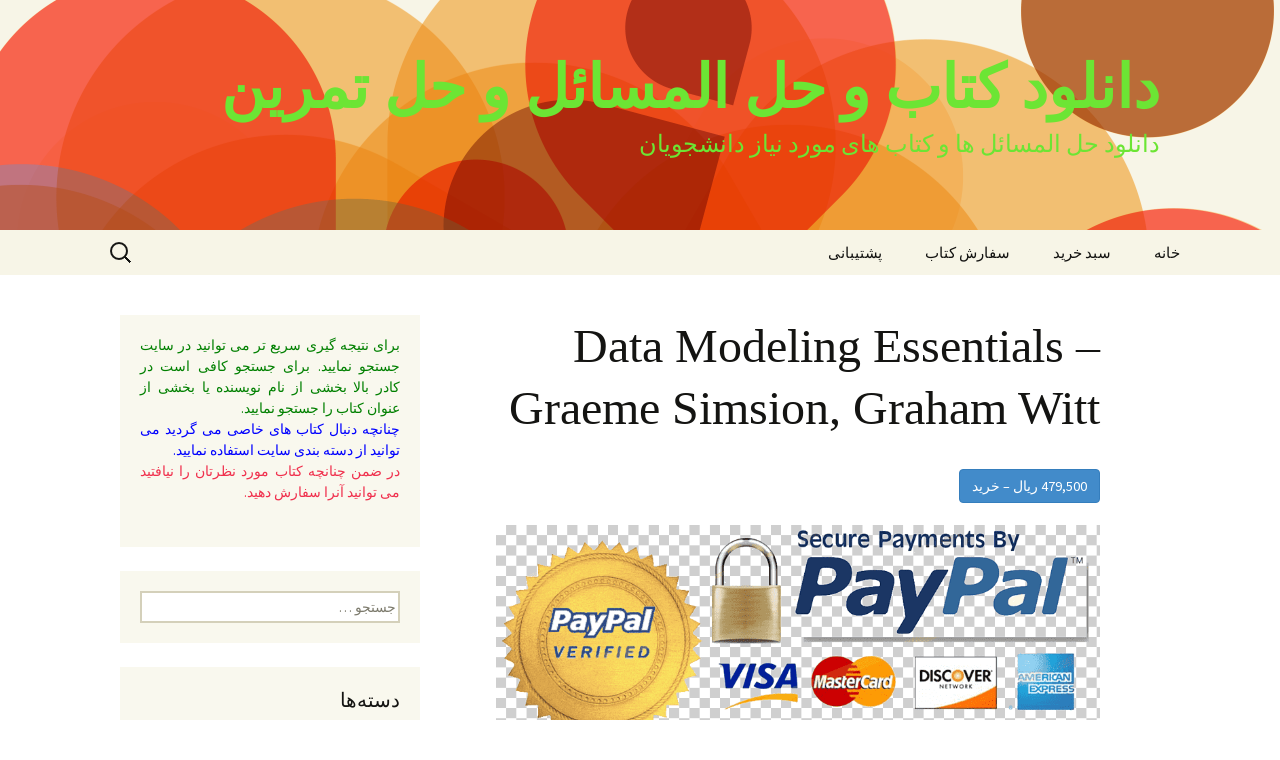

--- FILE ---
content_type: text/html; charset=UTF-8
request_url: https://ketab-dl.ir/downloads/data-modeling-essentials-graeme-simsion-graham-witt/
body_size: 13920
content:
<!DOCTYPE html>
<html dir="rtl" lang="fa-IR" prefix="og: https://ogp.me/ns#">
<head>
	<meta charset="UTF-8">
	<meta name="viewport" content="width=device-width, initial-scale=1.0">
	<title>Data Modeling Essentials – Graeme Simsion, Graham Witt | دانلود کتاب و حل المسائل و حل تمرین</title>
	<link rel="profile" href="https://gmpg.org/xfn/11">
	<link rel="pingback" href="https://ketab-dl.ir/xmlrpc.php">
	
		<!-- All in One SEO 4.9.2 - aioseo.com -->
	<meta name="robots" content="max-image-preview:large" />
	<meta name="author" content="admin"/>
	<link rel="canonical" href="https://ketab-dl.ir/downloads/data-modeling-essentials-graeme-simsion-graham-witt/" />
	<meta name="generator" content="All in One SEO (AIOSEO) 4.9.2" />
		<meta property="og:locale" content="fa_IR" />
		<meta property="og:site_name" content="دانلود کتاب و حل المسائل و حل تمرین | دانلود حل المسائل ها و کتاب های مورد نیاز دانشجویان" />
		<meta property="og:type" content="article" />
		<meta property="og:title" content="Data Modeling Essentials – Graeme Simsion, Graham Witt | دانلود کتاب و حل المسائل و حل تمرین" />
		<meta property="og:url" content="https://ketab-dl.ir/downloads/data-modeling-essentials-graeme-simsion-graham-witt/" />
		<meta property="article:published_time" content="2018-12-28T10:28:27+00:00" />
		<meta property="article:modified_time" content="2026-01-19T22:06:52+00:00" />
		<meta name="twitter:card" content="summary" />
		<meta name="twitter:title" content="Data Modeling Essentials – Graeme Simsion, Graham Witt | دانلود کتاب و حل المسائل و حل تمرین" />
		<script type="application/ld+json" class="aioseo-schema">
			{"@context":"https:\/\/schema.org","@graph":[{"@type":"BreadcrumbList","@id":"https:\/\/ketab-dl.ir\/downloads\/data-modeling-essentials-graeme-simsion-graham-witt\/#breadcrumblist","itemListElement":[{"@type":"ListItem","@id":"https:\/\/ketab-dl.ir#listItem","position":1,"name":"\u062e\u0627\u0646\u0647","item":"https:\/\/ketab-dl.ir","nextItem":{"@type":"ListItem","@id":"https:\/\/ketab-dl.ir\/downloads\/#listItem","name":"\u062f\u0627\u0646\u0644\u0648\u062f \u0647\u0627"}},{"@type":"ListItem","@id":"https:\/\/ketab-dl.ir\/downloads\/#listItem","position":2,"name":"\u062f\u0627\u0646\u0644\u0648\u062f \u0647\u0627","item":"https:\/\/ketab-dl.ir\/downloads\/","nextItem":{"@type":"ListItem","@id":"https:\/\/ketab-dl.ir\/downloads\/data-modeling-essentials-graeme-simsion-graham-witt\/#listItem","name":"Data Modeling Essentials &#8211; Graeme Simsion, Graham Witt"},"previousItem":{"@type":"ListItem","@id":"https:\/\/ketab-dl.ir#listItem","name":"\u062e\u0627\u0646\u0647"}},{"@type":"ListItem","@id":"https:\/\/ketab-dl.ir\/downloads\/data-modeling-essentials-graeme-simsion-graham-witt\/#listItem","position":3,"name":"Data Modeling Essentials &#8211; Graeme Simsion, Graham Witt","previousItem":{"@type":"ListItem","@id":"https:\/\/ketab-dl.ir\/downloads\/#listItem","name":"\u062f\u0627\u0646\u0644\u0648\u062f \u0647\u0627"}}]},{"@type":"Organization","@id":"https:\/\/ketab-dl.ir\/#organization","name":"\u062f\u0627\u0646\u0644\u0648\u062f \u06a9\u062a\u0627\u0628 \u0648 \u062d\u0644 \u0627\u0644\u0645\u0633\u0627\u0626\u0644 \u0648 \u062d\u0644 \u062a\u0645\u0631\u06cc\u0646","description":"\u062f\u0627\u0646\u0644\u0648\u062f \u062d\u0644 \u0627\u0644\u0645\u0633\u0627\u0626\u0644 \u0647\u0627 \u0648 \u06a9\u062a\u0627\u0628 \u0647\u0627\u06cc \u0645\u0648\u0631\u062f \u0646\u06cc\u0627\u0632 \u062f\u0627\u0646\u0634\u062c\u0648\u06cc\u0627\u0646","url":"https:\/\/ketab-dl.ir\/"},{"@type":"Person","@id":"https:\/\/ketab-dl.ir\/author\/admin\/#author","url":"https:\/\/ketab-dl.ir\/author\/admin\/","name":"admin","image":{"@type":"ImageObject","@id":"https:\/\/ketab-dl.ir\/downloads\/data-modeling-essentials-graeme-simsion-graham-witt\/#authorImage","url":"https:\/\/secure.gravatar.com\/avatar\/ac028d5ef180fbd113a04243e15a40e0d5ae345f2918b1fb7be5175700b3a34d?s=96&d=mm&r=g","width":96,"height":96,"caption":"admin"}},{"@type":"WebPage","@id":"https:\/\/ketab-dl.ir\/downloads\/data-modeling-essentials-graeme-simsion-graham-witt\/#webpage","url":"https:\/\/ketab-dl.ir\/downloads\/data-modeling-essentials-graeme-simsion-graham-witt\/","name":"Data Modeling Essentials \u2013 Graeme Simsion, Graham Witt | \u062f\u0627\u0646\u0644\u0648\u062f \u06a9\u062a\u0627\u0628 \u0648 \u062d\u0644 \u0627\u0644\u0645\u0633\u0627\u0626\u0644 \u0648 \u062d\u0644 \u062a\u0645\u0631\u06cc\u0646","inLanguage":"fa-IR","isPartOf":{"@id":"https:\/\/ketab-dl.ir\/#website"},"breadcrumb":{"@id":"https:\/\/ketab-dl.ir\/downloads\/data-modeling-essentials-graeme-simsion-graham-witt\/#breadcrumblist"},"author":{"@id":"https:\/\/ketab-dl.ir\/author\/admin\/#author"},"creator":{"@id":"https:\/\/ketab-dl.ir\/author\/admin\/#author"},"datePublished":"2018-12-28T13:58:27+03:30","dateModified":"2026-01-20T01:36:52+03:30"},{"@type":"WebSite","@id":"https:\/\/ketab-dl.ir\/#website","url":"https:\/\/ketab-dl.ir\/","name":"\u062f\u0627\u0646\u0644\u0648\u062f \u06a9\u062a\u0627\u0628 \u0648 \u062d\u0644 \u0627\u0644\u0645\u0633\u0627\u0626\u0644 \u0648 \u062d\u0644 \u062a\u0645\u0631\u06cc\u0646","description":"\u062f\u0627\u0646\u0644\u0648\u062f \u062d\u0644 \u0627\u0644\u0645\u0633\u0627\u0626\u0644 \u0647\u0627 \u0648 \u06a9\u062a\u0627\u0628 \u0647\u0627\u06cc \u0645\u0648\u0631\u062f \u0646\u06cc\u0627\u0632 \u062f\u0627\u0646\u0634\u062c\u0648\u06cc\u0627\u0646","inLanguage":"fa-IR","publisher":{"@id":"https:\/\/ketab-dl.ir\/#organization"}}]}
		</script>
		<!-- All in One SEO -->

<link rel="alternate" type="application/rss+xml" title="دانلود کتاب و حل المسائل و حل تمرین &raquo; خوراک" href="https://ketab-dl.ir/feed/" />
<link rel="alternate" type="application/rss+xml" title="دانلود کتاب و حل المسائل و حل تمرین &raquo; خوراک دیدگاه‌ها" href="https://ketab-dl.ir/comments/feed/" />
<link rel="alternate" title="oEmbed (JSON)" type="application/json+oembed" href="https://ketab-dl.ir/wp-json/oembed/1.0/embed?url=https%3A%2F%2Fketab-dl.ir%2Fdownloads%2Fdata-modeling-essentials-graeme-simsion-graham-witt%2F" />
<link rel="alternate" title="oEmbed (XML)" type="text/xml+oembed" href="https://ketab-dl.ir/wp-json/oembed/1.0/embed?url=https%3A%2F%2Fketab-dl.ir%2Fdownloads%2Fdata-modeling-essentials-graeme-simsion-graham-witt%2F&#038;format=xml" />
<style id='wp-img-auto-sizes-contain-inline-css'>
img:is([sizes=auto i],[sizes^="auto," i]){contain-intrinsic-size:3000px 1500px}
/*# sourceURL=wp-img-auto-sizes-contain-inline-css */
</style>
<style id='wp-emoji-styles-inline-css'>

	img.wp-smiley, img.emoji {
		display: inline !important;
		border: none !important;
		box-shadow: none !important;
		height: 1em !important;
		width: 1em !important;
		margin: 0 0.07em !important;
		vertical-align: -0.1em !important;
		background: none !important;
		padding: 0 !important;
	}
/*# sourceURL=wp-emoji-styles-inline-css */
</style>
<style id='wp-block-library-inline-css'>
:root{--wp-block-synced-color:#7a00df;--wp-block-synced-color--rgb:122,0,223;--wp-bound-block-color:var(--wp-block-synced-color);--wp-editor-canvas-background:#ddd;--wp-admin-theme-color:#007cba;--wp-admin-theme-color--rgb:0,124,186;--wp-admin-theme-color-darker-10:#006ba1;--wp-admin-theme-color-darker-10--rgb:0,107,160.5;--wp-admin-theme-color-darker-20:#005a87;--wp-admin-theme-color-darker-20--rgb:0,90,135;--wp-admin-border-width-focus:2px}@media (min-resolution:192dpi){:root{--wp-admin-border-width-focus:1.5px}}.wp-element-button{cursor:pointer}:root .has-very-light-gray-background-color{background-color:#eee}:root .has-very-dark-gray-background-color{background-color:#313131}:root .has-very-light-gray-color{color:#eee}:root .has-very-dark-gray-color{color:#313131}:root .has-vivid-green-cyan-to-vivid-cyan-blue-gradient-background{background:linear-gradient(135deg,#00d084,#0693e3)}:root .has-purple-crush-gradient-background{background:linear-gradient(135deg,#34e2e4,#4721fb 50%,#ab1dfe)}:root .has-hazy-dawn-gradient-background{background:linear-gradient(135deg,#faaca8,#dad0ec)}:root .has-subdued-olive-gradient-background{background:linear-gradient(135deg,#fafae1,#67a671)}:root .has-atomic-cream-gradient-background{background:linear-gradient(135deg,#fdd79a,#004a59)}:root .has-nightshade-gradient-background{background:linear-gradient(135deg,#330968,#31cdcf)}:root .has-midnight-gradient-background{background:linear-gradient(135deg,#020381,#2874fc)}:root{--wp--preset--font-size--normal:16px;--wp--preset--font-size--huge:42px}.has-regular-font-size{font-size:1em}.has-larger-font-size{font-size:2.625em}.has-normal-font-size{font-size:var(--wp--preset--font-size--normal)}.has-huge-font-size{font-size:var(--wp--preset--font-size--huge)}.has-text-align-center{text-align:center}.has-text-align-left{text-align:left}.has-text-align-right{text-align:right}.has-fit-text{white-space:nowrap!important}#end-resizable-editor-section{display:none}.aligncenter{clear:both}.items-justified-left{justify-content:flex-start}.items-justified-center{justify-content:center}.items-justified-right{justify-content:flex-end}.items-justified-space-between{justify-content:space-between}.screen-reader-text{border:0;clip-path:inset(50%);height:1px;margin:-1px;overflow:hidden;padding:0;position:absolute;width:1px;word-wrap:normal!important}.screen-reader-text:focus{background-color:#ddd;clip-path:none;color:#444;display:block;font-size:1em;height:auto;left:5px;line-height:normal;padding:15px 23px 14px;text-decoration:none;top:5px;width:auto;z-index:100000}html :where(.has-border-color){border-style:solid}html :where([style*=border-top-color]){border-top-style:solid}html :where([style*=border-right-color]){border-right-style:solid}html :where([style*=border-bottom-color]){border-bottom-style:solid}html :where([style*=border-left-color]){border-left-style:solid}html :where([style*=border-width]){border-style:solid}html :where([style*=border-top-width]){border-top-style:solid}html :where([style*=border-right-width]){border-right-style:solid}html :where([style*=border-bottom-width]){border-bottom-style:solid}html :where([style*=border-left-width]){border-left-style:solid}html :where(img[class*=wp-image-]){height:auto;max-width:100%}:where(figure){margin:0 0 1em}html :where(.is-position-sticky){--wp-admin--admin-bar--position-offset:var(--wp-admin--admin-bar--height,0px)}@media screen and (max-width:600px){html :where(.is-position-sticky){--wp-admin--admin-bar--position-offset:0px}}

/*# sourceURL=wp-block-library-inline-css */
</style><style id='global-styles-inline-css'>
:root{--wp--preset--aspect-ratio--square: 1;--wp--preset--aspect-ratio--4-3: 4/3;--wp--preset--aspect-ratio--3-4: 3/4;--wp--preset--aspect-ratio--3-2: 3/2;--wp--preset--aspect-ratio--2-3: 2/3;--wp--preset--aspect-ratio--16-9: 16/9;--wp--preset--aspect-ratio--9-16: 9/16;--wp--preset--color--black: #000000;--wp--preset--color--cyan-bluish-gray: #abb8c3;--wp--preset--color--white: #fff;--wp--preset--color--pale-pink: #f78da7;--wp--preset--color--vivid-red: #cf2e2e;--wp--preset--color--luminous-vivid-orange: #ff6900;--wp--preset--color--luminous-vivid-amber: #fcb900;--wp--preset--color--light-green-cyan: #7bdcb5;--wp--preset--color--vivid-green-cyan: #00d084;--wp--preset--color--pale-cyan-blue: #8ed1fc;--wp--preset--color--vivid-cyan-blue: #0693e3;--wp--preset--color--vivid-purple: #9b51e0;--wp--preset--color--dark-gray: #141412;--wp--preset--color--red: #bc360a;--wp--preset--color--medium-orange: #db572f;--wp--preset--color--light-orange: #ea9629;--wp--preset--color--yellow: #fbca3c;--wp--preset--color--dark-brown: #220e10;--wp--preset--color--medium-brown: #722d19;--wp--preset--color--light-brown: #eadaa6;--wp--preset--color--beige: #e8e5ce;--wp--preset--color--off-white: #f7f5e7;--wp--preset--gradient--vivid-cyan-blue-to-vivid-purple: linear-gradient(135deg,rgb(6,147,227) 0%,rgb(155,81,224) 100%);--wp--preset--gradient--light-green-cyan-to-vivid-green-cyan: linear-gradient(135deg,rgb(122,220,180) 0%,rgb(0,208,130) 100%);--wp--preset--gradient--luminous-vivid-amber-to-luminous-vivid-orange: linear-gradient(135deg,rgb(252,185,0) 0%,rgb(255,105,0) 100%);--wp--preset--gradient--luminous-vivid-orange-to-vivid-red: linear-gradient(135deg,rgb(255,105,0) 0%,rgb(207,46,46) 100%);--wp--preset--gradient--very-light-gray-to-cyan-bluish-gray: linear-gradient(135deg,rgb(238,238,238) 0%,rgb(169,184,195) 100%);--wp--preset--gradient--cool-to-warm-spectrum: linear-gradient(135deg,rgb(74,234,220) 0%,rgb(151,120,209) 20%,rgb(207,42,186) 40%,rgb(238,44,130) 60%,rgb(251,105,98) 80%,rgb(254,248,76) 100%);--wp--preset--gradient--blush-light-purple: linear-gradient(135deg,rgb(255,206,236) 0%,rgb(152,150,240) 100%);--wp--preset--gradient--blush-bordeaux: linear-gradient(135deg,rgb(254,205,165) 0%,rgb(254,45,45) 50%,rgb(107,0,62) 100%);--wp--preset--gradient--luminous-dusk: linear-gradient(135deg,rgb(255,203,112) 0%,rgb(199,81,192) 50%,rgb(65,88,208) 100%);--wp--preset--gradient--pale-ocean: linear-gradient(135deg,rgb(255,245,203) 0%,rgb(182,227,212) 50%,rgb(51,167,181) 100%);--wp--preset--gradient--electric-grass: linear-gradient(135deg,rgb(202,248,128) 0%,rgb(113,206,126) 100%);--wp--preset--gradient--midnight: linear-gradient(135deg,rgb(2,3,129) 0%,rgb(40,116,252) 100%);--wp--preset--gradient--autumn-brown: linear-gradient(135deg, rgba(226,45,15,1) 0%, rgba(158,25,13,1) 100%);--wp--preset--gradient--sunset-yellow: linear-gradient(135deg, rgba(233,139,41,1) 0%, rgba(238,179,95,1) 100%);--wp--preset--gradient--light-sky: linear-gradient(135deg,rgba(228,228,228,1.0) 0%,rgba(208,225,252,1.0) 100%);--wp--preset--gradient--dark-sky: linear-gradient(135deg,rgba(0,0,0,1.0) 0%,rgba(56,61,69,1.0) 100%);--wp--preset--font-size--small: 13px;--wp--preset--font-size--medium: 20px;--wp--preset--font-size--large: 36px;--wp--preset--font-size--x-large: 42px;--wp--preset--spacing--20: 0.44rem;--wp--preset--spacing--30: 0.67rem;--wp--preset--spacing--40: 1rem;--wp--preset--spacing--50: 1.5rem;--wp--preset--spacing--60: 2.25rem;--wp--preset--spacing--70: 3.38rem;--wp--preset--spacing--80: 5.06rem;--wp--preset--shadow--natural: 6px 6px 9px rgba(0, 0, 0, 0.2);--wp--preset--shadow--deep: 12px 12px 50px rgba(0, 0, 0, 0.4);--wp--preset--shadow--sharp: 6px 6px 0px rgba(0, 0, 0, 0.2);--wp--preset--shadow--outlined: 6px 6px 0px -3px rgb(255, 255, 255), 6px 6px rgb(0, 0, 0);--wp--preset--shadow--crisp: 6px 6px 0px rgb(0, 0, 0);}:where(.is-layout-flex){gap: 0.5em;}:where(.is-layout-grid){gap: 0.5em;}body .is-layout-flex{display: flex;}.is-layout-flex{flex-wrap: wrap;align-items: center;}.is-layout-flex > :is(*, div){margin: 0;}body .is-layout-grid{display: grid;}.is-layout-grid > :is(*, div){margin: 0;}:where(.wp-block-columns.is-layout-flex){gap: 2em;}:where(.wp-block-columns.is-layout-grid){gap: 2em;}:where(.wp-block-post-template.is-layout-flex){gap: 1.25em;}:where(.wp-block-post-template.is-layout-grid){gap: 1.25em;}.has-black-color{color: var(--wp--preset--color--black) !important;}.has-cyan-bluish-gray-color{color: var(--wp--preset--color--cyan-bluish-gray) !important;}.has-white-color{color: var(--wp--preset--color--white) !important;}.has-pale-pink-color{color: var(--wp--preset--color--pale-pink) !important;}.has-vivid-red-color{color: var(--wp--preset--color--vivid-red) !important;}.has-luminous-vivid-orange-color{color: var(--wp--preset--color--luminous-vivid-orange) !important;}.has-luminous-vivid-amber-color{color: var(--wp--preset--color--luminous-vivid-amber) !important;}.has-light-green-cyan-color{color: var(--wp--preset--color--light-green-cyan) !important;}.has-vivid-green-cyan-color{color: var(--wp--preset--color--vivid-green-cyan) !important;}.has-pale-cyan-blue-color{color: var(--wp--preset--color--pale-cyan-blue) !important;}.has-vivid-cyan-blue-color{color: var(--wp--preset--color--vivid-cyan-blue) !important;}.has-vivid-purple-color{color: var(--wp--preset--color--vivid-purple) !important;}.has-black-background-color{background-color: var(--wp--preset--color--black) !important;}.has-cyan-bluish-gray-background-color{background-color: var(--wp--preset--color--cyan-bluish-gray) !important;}.has-white-background-color{background-color: var(--wp--preset--color--white) !important;}.has-pale-pink-background-color{background-color: var(--wp--preset--color--pale-pink) !important;}.has-vivid-red-background-color{background-color: var(--wp--preset--color--vivid-red) !important;}.has-luminous-vivid-orange-background-color{background-color: var(--wp--preset--color--luminous-vivid-orange) !important;}.has-luminous-vivid-amber-background-color{background-color: var(--wp--preset--color--luminous-vivid-amber) !important;}.has-light-green-cyan-background-color{background-color: var(--wp--preset--color--light-green-cyan) !important;}.has-vivid-green-cyan-background-color{background-color: var(--wp--preset--color--vivid-green-cyan) !important;}.has-pale-cyan-blue-background-color{background-color: var(--wp--preset--color--pale-cyan-blue) !important;}.has-vivid-cyan-blue-background-color{background-color: var(--wp--preset--color--vivid-cyan-blue) !important;}.has-vivid-purple-background-color{background-color: var(--wp--preset--color--vivid-purple) !important;}.has-black-border-color{border-color: var(--wp--preset--color--black) !important;}.has-cyan-bluish-gray-border-color{border-color: var(--wp--preset--color--cyan-bluish-gray) !important;}.has-white-border-color{border-color: var(--wp--preset--color--white) !important;}.has-pale-pink-border-color{border-color: var(--wp--preset--color--pale-pink) !important;}.has-vivid-red-border-color{border-color: var(--wp--preset--color--vivid-red) !important;}.has-luminous-vivid-orange-border-color{border-color: var(--wp--preset--color--luminous-vivid-orange) !important;}.has-luminous-vivid-amber-border-color{border-color: var(--wp--preset--color--luminous-vivid-amber) !important;}.has-light-green-cyan-border-color{border-color: var(--wp--preset--color--light-green-cyan) !important;}.has-vivid-green-cyan-border-color{border-color: var(--wp--preset--color--vivid-green-cyan) !important;}.has-pale-cyan-blue-border-color{border-color: var(--wp--preset--color--pale-cyan-blue) !important;}.has-vivid-cyan-blue-border-color{border-color: var(--wp--preset--color--vivid-cyan-blue) !important;}.has-vivid-purple-border-color{border-color: var(--wp--preset--color--vivid-purple) !important;}.has-vivid-cyan-blue-to-vivid-purple-gradient-background{background: var(--wp--preset--gradient--vivid-cyan-blue-to-vivid-purple) !important;}.has-light-green-cyan-to-vivid-green-cyan-gradient-background{background: var(--wp--preset--gradient--light-green-cyan-to-vivid-green-cyan) !important;}.has-luminous-vivid-amber-to-luminous-vivid-orange-gradient-background{background: var(--wp--preset--gradient--luminous-vivid-amber-to-luminous-vivid-orange) !important;}.has-luminous-vivid-orange-to-vivid-red-gradient-background{background: var(--wp--preset--gradient--luminous-vivid-orange-to-vivid-red) !important;}.has-very-light-gray-to-cyan-bluish-gray-gradient-background{background: var(--wp--preset--gradient--very-light-gray-to-cyan-bluish-gray) !important;}.has-cool-to-warm-spectrum-gradient-background{background: var(--wp--preset--gradient--cool-to-warm-spectrum) !important;}.has-blush-light-purple-gradient-background{background: var(--wp--preset--gradient--blush-light-purple) !important;}.has-blush-bordeaux-gradient-background{background: var(--wp--preset--gradient--blush-bordeaux) !important;}.has-luminous-dusk-gradient-background{background: var(--wp--preset--gradient--luminous-dusk) !important;}.has-pale-ocean-gradient-background{background: var(--wp--preset--gradient--pale-ocean) !important;}.has-electric-grass-gradient-background{background: var(--wp--preset--gradient--electric-grass) !important;}.has-midnight-gradient-background{background: var(--wp--preset--gradient--midnight) !important;}.has-small-font-size{font-size: var(--wp--preset--font-size--small) !important;}.has-medium-font-size{font-size: var(--wp--preset--font-size--medium) !important;}.has-large-font-size{font-size: var(--wp--preset--font-size--large) !important;}.has-x-large-font-size{font-size: var(--wp--preset--font-size--x-large) !important;}
/*# sourceURL=global-styles-inline-css */
</style>

<style id='classic-theme-styles-inline-css'>
/*! This file is auto-generated */
.wp-block-button__link{color:#fff;background-color:#32373c;border-radius:9999px;box-shadow:none;text-decoration:none;padding:calc(.667em + 2px) calc(1.333em + 2px);font-size:1.125em}.wp-block-file__button{background:#32373c;color:#fff;text-decoration:none}
/*# sourceURL=/wp-includes/css/classic-themes.min.css */
</style>
<link rel='stylesheet' id='edd-blocks-css' href='https://ketab-dl.ir/wp-content/plugins/easy-digital-downloads/includes/blocks/assets/css/edd-blocks.css?ver=3.6.2' media='all' />
<link rel='stylesheet' id='contact-form-7-css' href='https://ketab-dl.ir/wp-content/plugins/contact-form-7/includes/css/styles.css?ver=6.1.4' media='all' />
<link rel='stylesheet' id='contact-form-7-rtl-css' href='https://ketab-dl.ir/wp-content/plugins/contact-form-7/includes/css/styles-rtl.css?ver=6.1.4' media='all' />
<link rel='stylesheet' id='edd-styles-css' href='https://ketab-dl.ir/wp-content/plugins/easy-digital-downloads/assets/build/css/frontend/edd-rtl.min.css?ver=3.6.2' media='all' />
<link rel='stylesheet' id='twentythirteen-fonts-css' href='https://ketab-dl.ir/wp-content/themes/twentythirteen/fonts/source-sans-pro.css?ver=20230328' media='all' />
<link rel='stylesheet' id='genericons-css' href='https://ketab-dl.ir/wp-content/themes/twentythirteen/genericons/genericons.css?ver=3.0.3' media='all' />
<link rel='stylesheet' id='twentythirteen-style-css' href='https://ketab-dl.ir/wp-content/themes/twentythirteen/style.css?ver=20250415' media='all' />
<link rel='stylesheet' id='twentythirteen-block-style-css' href='https://ketab-dl.ir/wp-content/themes/twentythirteen/css/blocks.css?ver=20240520' media='all' />
<link rel='stylesheet' id='dtree.css-css' href='https://ketab-dl.ir/wp-content/plugins/wp-dtree-30/wp-dtree.min.css?ver=4.4.5' media='all' />
<script src="https://ketab-dl.ir/wp-includes/js/jquery/jquery.min.js?ver=3.7.1" id="jquery-core-js"></script>
<script src="https://ketab-dl.ir/wp-includes/js/jquery/jquery-migrate.min.js?ver=3.4.1" id="jquery-migrate-js"></script>
<script src="https://ketab-dl.ir/wp-content/themes/twentythirteen/js/functions.js?ver=20230526" id="twentythirteen-script-js" defer data-wp-strategy="defer"></script>
<script id="dtree-js-extra">
var WPdTreeSettings = {"animate":"1","duration":"250","imgurl":"https://ketab-dl.ir/wp-content/plugins/wp-dtree-30/"};
//# sourceURL=dtree-js-extra
</script>
<script src="https://ketab-dl.ir/wp-content/plugins/wp-dtree-30/wp-dtree.min.js?ver=4.4.5" id="dtree-js"></script>
<link rel="https://api.w.org/" href="https://ketab-dl.ir/wp-json/" /><link rel="alternate" title="JSON" type="application/json" href="https://ketab-dl.ir/wp-json/wp/v2/edd-downloads/70234" /><link rel="EditURI" type="application/rsd+xml" title="RSD" href="https://ketab-dl.ir/xmlrpc.php?rsd" />
<link rel="stylesheet" href="https://ketab-dl.ir/wp-content/themes/twentythirteen/rtl.css" media="screen" /><meta name="generator" content="WordPress 6.9" />
<link rel='shortlink' href='https://ketab-dl.ir/?p=70234' />
<meta name="generator" content="Easy Digital Downloads v3.6.2" />
<!-- Analytics by WP Statistics - https://wp-statistics.com -->
<style>.othersitelink{display:inline-block;background-color:#ffff00;color:#0000ff;padding:15px;border-radius:10px}</style>
	<style type="text/css" id="twentythirteen-header-css">
		.site-header {
		background: url(https://ketab-dl.ir/wp-content/themes/twentythirteen/images/headers/circle.png) no-repeat scroll top;
		background-size: 1600px auto;
	}
	@media (max-width: 767px) {
		.site-header {
			background-size: 768px auto;
		}
	}
	@media (max-width: 359px) {
		.site-header {
			background-size: 360px auto;
		}
	}
				.site-title,
		.site-description {
			color: #6ce534;
		}
		</style>
	</head>

<body data-rsssl=1 class="rtl wp-singular download-template-default single single-download postid-70234 wp-embed-responsive wp-theme-twentythirteen edd-js-none single-author sidebar">
		<style>.edd-js-none .edd-has-js, .edd-js .edd-no-js, body.edd-js input.edd-no-js { display: none; }</style>
	<script>/* <![CDATA[ */(function(){var c = document.body.classList;c.remove('edd-js-none');c.add('edd-js');})();/* ]]> */</script>
		<div id="page" class="hfeed site">
		<a class="screen-reader-text skip-link" href="#content">
			رفتن به نوشته‌ها		</a>
		<header id="masthead" class="site-header">
					<a class="home-link" href="https://ketab-dl.ir/" rel="home" >
				<h1 class="site-title">دانلود کتاب و حل المسائل و حل تمرین</h1>
				<h2 class="site-description">دانلود حل المسائل ها و کتاب های مورد نیاز دانشجویان</h2>
			</a>

			<div id="navbar" class="navbar">
				<nav id="site-navigation" class="navigation main-navigation">
					<button class="menu-toggle">فهرست</button>
					<div class="menu-menu-1-container"><ul id="primary-menu" class="nav-menu"><li id="menu-item-41004" class="menu-item menu-item-type-custom menu-item-object-custom menu-item-home menu-item-41004"><a href="https://ketab-dl.ir/">خانه</a></li>
<li id="menu-item-41033" class="menu-item menu-item-type-post_type menu-item-object-page menu-item-has-children menu-item-41033"><a href="https://ketab-dl.ir/checkout/">سبد خرید</a>
<ul class="sub-menu">
	<li id="menu-item-41035" class="menu-item menu-item-type-post_type menu-item-object-page menu-item-41035"><a href="https://ketab-dl.ir/checkout/purchase-confirmation/">خرید موفق</a></li>
	<li id="menu-item-41034" class="menu-item menu-item-type-post_type menu-item-object-page menu-item-41034"><a href="https://ketab-dl.ir/checkout/transaction-failed/">تراکنش ناموفق</a></li>
	<li id="menu-item-41036" class="menu-item menu-item-type-post_type menu-item-object-page menu-item-41036"><a href="https://ketab-dl.ir/checkout/purchase-history/">خریدهای اخیر</a></li>
</ul>
</li>
<li id="menu-item-41040" class="menu-item menu-item-type-post_type menu-item-object-page menu-item-has-children menu-item-41040"><a href="https://ketab-dl.ir/sefareshe-ketab/">سفارش کتاب</a>
<ul class="sub-menu">
	<li id="menu-item-41039" class="menu-item menu-item-type-post_type menu-item-object-page menu-item-41039"><a href="https://ketab-dl.ir/wholesale/">فروش عمده</a></li>
</ul>
</li>
<li id="menu-item-41041" class="menu-item menu-item-type-post_type menu-item-object-page menu-item-has-children menu-item-41041"><a href="https://ketab-dl.ir/support/">پشتیبانی</a>
<ul class="sub-menu">
	<li id="menu-item-41042" class="menu-item menu-item-type-post_type menu-item-object-page menu-item-41042"><a href="https://ketab-dl.ir/support/shoping-guide/">راهنمای خرید از سایت</a></li>
	<li id="menu-item-41043" class="menu-item menu-item-type-post_type menu-item-object-page menu-item-41043"><a href="https://ketab-dl.ir/support/faq/">سوالات متداول</a></li>
	<li id="menu-item-41044" class="menu-item menu-item-type-post_type menu-item-object-page menu-item-41044"><a href="https://ketab-dl.ir/support/softwares/">نرم افزار های لازم برای باز کردن فایل ها</a></li>
	<li id="menu-item-41045" class="menu-item menu-item-type-post_type menu-item-object-page menu-item-41045"><a href="https://ketab-dl.ir/support/contact-us/">تماس با ما</a></li>
</ul>
</li>
</ul></div>					<form role="search" method="get" class="search-form" action="https://ketab-dl.ir/">
				<label>
					<span class="screen-reader-text">جستجو برای:</span>
					<input type="search" class="search-field" placeholder="جستجو &hellip;" value="" name="s" />
				</label>
				<input type="submit" class="search-submit" value="جستجو" />
			</form>				</nav><!-- #site-navigation -->
			</div><!-- #navbar -->
		</header><!-- #masthead -->

		<div id="main" class="site-main">

	<div id="primary" class="content-area">
		<div id="content" class="site-content" role="main">

			
				
<article id="post-70234" class="post-70234 type-download status-publish hentry edd-download">
	<header class="entry-header">
		
				<h1 class="entry-title">Data Modeling Essentials &#8211; Graeme Simsion, Graham Witt</h1>
		
		<div class="entry-meta">
								</div><!-- .entry-meta -->
	</header><!-- .entry-header -->

		<div class="entry-content">
			<form id="edd_purchase_70234" class="edd_download_purchase_form edd_purchase_70234" method="post">

		
		<div class="edd_purchase_submit_wrapper">
			<button class="edd-add-to-cart button blue edd-submit" data-nonce="1d0df032d6" data-timestamp="1769993511" data-token="d7254b7afe7fc97b80731eda24de8859f29e35c547f559497629396fa07787e0" data-action="edd_add_to_cart" data-download-id="70234" data-variable-price="no" data-price-mode=single data-price="479500" ><span class="edd-add-to-cart-label">479,500 ریال&nbsp;&ndash;&nbsp;خرید</span> <span class="edd-loading" aria-label="در حال بارگذاری"></span></button><input type="submit" class="edd-add-to-cart edd-no-js button blue edd-submit" name="edd_purchase_download" value="479,500 ریال&nbsp;&ndash;&nbsp;خرید" data-action="edd_add_to_cart" data-download-id="70234" data-variable-price="no" data-price-mode=single /><a href="https://ketab-dl.ir/checkout/" class="edd_go_to_checkout button blue edd-submit" style="display:none;">نهایی کردن خرید</a>
							<span class="edd-cart-ajax-alert" aria-live="assertive">
					<span class="edd-cart-added-alert" style="display: none;">
						<svg class="edd-icon edd-icon-check" xmlns="http://www.w3.org/2000/svg" width="28" height="28" viewBox="0 0 28 28" aria-hidden="true">
							<path d="M26.11 8.844c0 .39-.157.78-.44 1.062L12.234 23.344c-.28.28-.672.438-1.062.438s-.78-.156-1.06-.438l-7.782-7.78c-.28-.282-.438-.673-.438-1.063s.156-.78.438-1.06l2.125-2.126c.28-.28.672-.438 1.062-.438s.78.156 1.062.438l4.594 4.61L21.42 5.656c.282-.28.673-.438 1.063-.438s.78.155 1.062.437l2.125 2.125c.28.28.438.672.438 1.062z"/>
						</svg>
						مورد به سبد خرید اضافه شد					</span>
				</span>
															</div><!--end .edd_purchase_submit_wrapper-->

		<input type="hidden" name="download_id" value="70234">
							<input type="hidden" name="edd_action" class="edd_action_input" value="add_to_cart">
		
		
		
	</form><!--end #edd_purchase_70234-->
	<img fetchpriority="high" decoding="async" class="wp-image-276377 size-full aligncenter" src="https://ketab-dl.ir/wp-content/uploads/2023/12/gratis-png-pago-paypal-tarjeta-de-credito-marca-logo-paypal-aceptado.png" alt="International Payment Methods - www.ketab-dl.ir" width="890" height="320" srcset="https://ketab-dl.ir/wp-content/uploads/2023/12/gratis-png-pago-paypal-tarjeta-de-credito-marca-logo-paypal-aceptado.png 890w, https://ketab-dl.ir/wp-content/uploads/2023/12/gratis-png-pago-paypal-tarjeta-de-credito-marca-logo-paypal-aceptado-300x108.png 300w, https://ketab-dl.ir/wp-content/uploads/2023/12/gratis-png-pago-paypal-tarjeta-de-credito-marca-logo-paypal-aceptado-768x276.png 768w" sizes="(max-width: 890px) 100vw, 890px" /><p style="text-align: center;"><a href="https://unihelp.xyz/downloads/data-modeling-essentials-graeme-simsion-graham-witt/" target="_blank" class="othersitelink">Click Here in Order to Download Files</a></p>	</div><!-- .entry-content -->
	
	<footer class="entry-meta">
		
			</footer><!-- .entry-meta -->
</article><!-- #post -->
						<nav class="navigation post-navigation">
		<h1 class="screen-reader-text">
			ناوبری نوشته		</h1>
		<div class="nav-links">

			<a href="https://ketab-dl.ir/downloads/solution-manual-for-statics-and-strength-of-materials-for-architecture-and-building-construction-barry-onouye-kevin-kan/" rel="prev"><span class="meta-nav">&rarr;</span> Solution Manual for Statics and Strength of Materials for Architecture and Building Construction &#8211; Barry Onouye, Kevin Kan</a>			<a href="https://ketab-dl.ir/downloads/finance-for-it-decision-makers-michael-blackstaff/" rel="next">Finance for IT Decision Makers &#8211; Michael Blackstaff <span class="meta-nav">&larr;</span></a>
		</div><!-- .nav-links -->
	</nav><!-- .navigation -->
						
<div id="comments" class="comments-area">

	
	
</div><!-- #comments -->

			
		</div><!-- #content -->
	</div><!-- #primary -->

	<div id="tertiary" class="sidebar-container" role="complementary">
		<div class="sidebar-inner">
			<div class="widget-area">
				<aside id="text-2" class="widget widget_text">			<div class="textwidget"><p style="text-align: justify;"><span style="color: #008000;">برای نتیجه گیری سریع تر می توانید در سایت جستجو نمایید. برای جستجو کافی است در کادر بالا بخشی از نام نویسنده یا بخشی از عنوان کتاب را جستجو نمایید.<br />
<span style="color: #0000ff;">چنانچه دنبال کتاب های خاصی می گردید می توانید از دسته بندی سایت استفاده نمایید.<br />
<span style="color: #f0304d;">در ضمن چنانچه کتاب مورد نظرتان را نیافتید می توانید آنرا سفارش دهید.</span></span></span></p>
</div>
		</aside><aside id="search-3" class="widget widget_search"><form role="search" method="get" class="search-form" action="https://ketab-dl.ir/">
				<label>
					<span class="screen-reader-text">جستجو برای:</span>
					<input type="search" class="search-field" placeholder="جستجو &hellip;" value="" name="s" />
				</label>
				<input type="submit" class="search-submit" value="جستجو" />
			</form></aside><aside id="edd_cart_widget-2" class="widget widget_edd_cart_widget edd-hide-on-empty cart-empty"><p class="edd-cart-number-of-items" style="display:none;">تعداد موارد موجود در سبدخرید: <span class="edd-cart-quantity">0</span></p>
<ul class="edd-cart">

	<li class="cart_item empty"><span class="edd_empty_cart">سبد خریدتان خالی است.</span></li>
<li class="cart_item edd-cart-meta edd_total" style="display:none;">کل: <span class="cart-total">0 ریال</span></li>
<li class="cart_item edd_checkout" style="display:none;"><a href="https://ketab-dl.ir/checkout/">پرداخت</a></li>

</ul>
</aside><aside id="categories-2" class="widget widget_categories"><h3 class="widget-title">دسته‌ها</h3><nav aria-label="دسته‌ها">
			<ul>
					<li class="cat-item cat-item-130161"><a href="https://ketab-dl.ir/category/exam-preparation/">آمادگی آزمون</a> (12)
</li>
	<li class="cat-item cat-item-130162"><a href="https://ketab-dl.ir/category/probability-statistics/">آمار و احتمال</a> (234)
</li>
	<li class="cat-item cat-item-130163"><a href="https://ketab-dl.ir/category/mathematical-analysis/">آنالیز</a> (96)
</li>
	<li class="cat-item cat-item-130164"><a href="https://ketab-dl.ir/category/optics/">اپتیک</a> (103)
</li>
	<li class="cat-item cat-item-130097"><a href="https://ketab-dl.ir/category/complex-number/">اعداد مختلط</a> (18)
</li>
	<li class="cat-item cat-item-130165"><a href="https://ketab-dl.ir/category/economics-accounting/">اقتصاد و حسابداری</a> (352)
</li>
	<li class="cat-item cat-item-130147"><a href="https://ketab-dl.ir/category/electrodynamics/">الکترودینامیک</a> (19)
</li>
	<li class="cat-item cat-item-130166"><a href="https://ketab-dl.ir/category/electromagnetics/">الکترومغناطیس</a> (105)
</li>
	<li class="cat-item cat-item-130167"><a href="https://ketab-dl.ir/category/electronics/">الکترونیک</a> (257)
</li>
	<li class="cat-item cat-item-130168"><a href="https://ketab-dl.ir/category/waves/">امواج</a> (40)
</li>
	<li class="cat-item cat-item-130169"><a href="https://ketab-dl.ir/category/nursing/">پرستاری</a> (5)
</li>
	<li class="cat-item cat-item-130170"><a href="https://ketab-dl.ir/category/plasma/">پلاسما</a> (43)
</li>
	<li class="cat-item cat-item-130171"><a href="https://ketab-dl.ir/category/research/">تحقیقات</a> (5)
</li>
	<li class="cat-item cat-item-130090"><a href="https://ketab-dl.ir/category/algebra/">جبر</a> (165)
</li>
	<li class="cat-item cat-item-130172"><a href="https://ketab-dl.ir/category/jozveh-physics/">جزوات رشته فیزیک</a> (63)
</li>
	<li class="cat-item cat-item-130173"><a href="https://ketab-dl.ir/category/jozveh-mavad/">جزوات مهندسی مواد و متالوژی</a> (29)
</li>
	<li class="cat-item cat-item-130174"><a href="https://ketab-dl.ir/category/solid-state/">حالت جامد</a> (96)
</li>
	<li class="cat-item cat-item-130143"><a href="https://ketab-dl.ir/category/termodynamics/">حرارت و ترمودینامیک</a> (217)
</li>
	<li class="cat-item cat-item-130175"><a href="https://ketab-dl.ir/category/calculus/">حساب دیفرانسیل و انتگرال</a> (84)
</li>
	<li class="cat-item cat-item-130176"><a href="https://ketab-dl.ir/category/law/">حقوق</a> (7)
</li>
	<li class="cat-item cat-item-130177"><a href="https://ketab-dl.ir/category/economics-solution-manual/">حل المسائل رشته اقتصاد و حسابداری</a> (185)
</li>
	<li class="cat-item cat-item-130178"><a href="https://ketab-dl.ir/category/medical-science-solutions/">حل المسائل کتاب های پزشکی</a> (26)
</li>
	<li class="cat-item cat-item-130179"><a href="https://ketab-dl.ir/category/math-solution-manual/">حل المسائل کتاب های رشته ریاضی</a> (341)
</li>
	<li class="cat-item cat-item-130180"><a href="https://ketab-dl.ir/category/chemistry-solution-manual/">حل المسائل کتاب های رشته شیمی</a> (134)
</li>
	<li class="cat-item cat-item-130135"><a href="https://ketab-dl.ir/category/physics-solution-manual/">حل المسائل کتاب های رشته فیزیک</a> (327)
</li>
	<li class="cat-item cat-item-130181"><a href="https://ketab-dl.ir/category/electrical-engineering-solution/">حل المسائل کتاب های مهندسی برق</a> (286)
</li>
	<li class="cat-item cat-item-130182"><a href="https://ketab-dl.ir/category/mechanical-engineering-solution/">حل المسائل کتاب های مهندسی مکانیک</a> (285)
</li>
	<li class="cat-item cat-item-131136"><a href="https://ketab-dl.ir/category/civil-engineering-solution/">حل المسائل های مهندسی عمران</a> (155)
</li>
	<li class="cat-item cat-item-131262"><a href="https://ketab-dl.ir/category/computer-engineering-solutions/">حل المسائل های مهندسی و علوم کامپیوتر</a> (138)
</li>
	<li class="cat-item cat-item-130183"><a href="https://ketab-dl.ir/category/health-services/">خدمات بهداشتی</a> (12)
</li>
	<li class="cat-item cat-item-130184"><a href="https://ketab-dl.ir/category/administration-policy/">خط مشی و سیاست های پزشکی</a> (3)
</li>
	<li class="cat-item cat-item-130185"><a href="https://ketab-dl.ir/category/medicine/">دارو و درمان</a> (29)
</li>
	<li class="cat-item cat-item-130186"><a href="https://ketab-dl.ir/category/veterinary-medicine/">دامپزشکی</a> (2)
</li>
	<li class="cat-item cat-item-130187"><a href="https://ketab-dl.ir/category/dentistry/">دندانپزشکی</a> (6)
</li>
	<li class="cat-item cat-item-130188"><a href="https://ketab-dl.ir/category/psychology/">روانشناسی</a> (11)
</li>
	<li class="cat-item cat-item-130189"><a href="https://ketab-dl.ir/category/mathematical-physics/">ریاضی فیزیک</a> (61)
</li>
	<li class="cat-item cat-item-130091"><a href="https://ketab-dl.ir/category/mathematics/">ریاضیات</a> (556)
</li>
	<li class="cat-item cat-item-130190"><a href="https://ketab-dl.ir/category/engineering-mathematics/">ریاضیات مهندسی</a> (71)
</li>
	<li class="cat-item cat-item-130191"><a href="https://ketab-dl.ir/category/geology/">زمین شناسی</a> (54)
</li>
	<li class="cat-item cat-item-130192"><a href="https://ketab-dl.ir/category/biology/">زیست شناسی</a> (90)
</li>
	<li class="cat-item cat-item-130193"><a href="https://ketab-dl.ir/category/geophysics/">ژئوفیزیک</a> (39)
</li>
	<li class="cat-item cat-item-130122"><a href="https://ketab-dl.ir/category/other-language-exam/">سایر آزمون های زبان</a> (15)
</li>
	<li class="cat-item cat-item-130194"><a href="https://ketab-dl.ir/category/simulation-numerical/">شبیه سازی و محاسبات عددی</a> (127)
</li>
	<li class="cat-item cat-item-130195"><a href="https://ketab-dl.ir/category/chemistry/">شیمی</a> (311)
</li>
	<li class="cat-item cat-item-130196"><a href="https://ketab-dl.ir/category/organic-chemistry/">شیمی آلی</a> (57)
</li>
	<li class="cat-item cat-item-130197"><a href="https://ketab-dl.ir/category/alternative-medicine/">طب جایگزین</a> (2)
</li>
	<li class="cat-item cat-item-130198"><a href="https://ketab-dl.ir/category/spectroscopy/">طیف شناسی</a> (19)
</li>
	<li class="cat-item cat-item-130199"><a href="https://ketab-dl.ir/category/humanities/">علوم انسانی</a> (10)
</li>
	<li class="cat-item cat-item-130200"><a href="https://ketab-dl.ir/category/sciences/">علوم پایه</a> (5)
</li>
	<li class="cat-item cat-item-130201"><a href="https://ketab-dl.ir/category/medical-science/">علوم پزشکی</a> (85)
</li>
	<li class="cat-item cat-item-130202"><a href="https://ketab-dl.ir/category/political-science/">علوم سیاسی</a> (7)
</li>
	<li class="cat-item cat-item-130203"><a href="https://ketab-dl.ir/category/general/">عمومی</a> (1)
</li>
	<li class="cat-item cat-item-130292"><a href="https://ketab-dl.ir/category/philosophy/">فلسفه</a> (6)
</li>
	<li class="cat-item cat-item-130085"><a href="https://ketab-dl.ir/category/physics/">فیزیک</a> (916)
</li>
	<li class="cat-item cat-item-130204"><a href="https://ketab-dl.ir/category/basic-physics/">فیزیک پایه</a> (58)
</li>
	<li class="cat-item cat-item-130205"><a href="https://ketab-dl.ir/category/modern-physics/">فیزیک جدید</a> (38)
</li>
	<li class="cat-item cat-item-130152"><a href="https://ketab-dl.ir/category/particle-physics/">فیزیک ذرات</a> (34)
</li>
	<li class="cat-item cat-item-130206"><a href="https://ketab-dl.ir/category/numerical-physics/">فیزیک محاسباتی</a> (7)
</li>
	<li class="cat-item cat-item-130207"><a href="https://ketab-dl.ir/category/ielts/">کتاب های مرتبط با آزمون آیلتس</a> (9)
</li>
	<li class="cat-item cat-item-130208"><a href="https://ketab-dl.ir/category/toefl/">کتاب های مرتبط با آزمون تافل</a> (19)
</li>
	<li class="cat-item cat-item-130210"><a href="https://ketab-dl.ir/category/cosmology/">کیهان شناسی</a> (50)
</li>
	<li class="cat-item cat-item-130156"><a href="https://ketab-dl.ir/category/quantum-gravity/">گرانش کوانتومی</a> (27)
</li>
	<li class="cat-item cat-item-130211"><a href="https://ketab-dl.ir/category/laser/">لیزر</a> (23)
</li>
	<li class="cat-item cat-item-130212"><a href="https://ketab-dl.ir/category/matlab/">متلب</a> (40)
</li>
	<li class="cat-item cat-item-130213"><a href="https://ketab-dl.ir/category/communication-engineering/">مخابرات</a> (134)
</li>
	<li class="cat-item cat-item-130214"><a href="https://ketab-dl.ir/category/circuit/">مدار</a> (89)
</li>
	<li class="cat-item cat-item-130215"><a href="https://ketab-dl.ir/category/management-tourism/">مدیریت و جهانگردی</a> (125)
</li>
	<li class="cat-item cat-item-130216"><a href="https://ketab-dl.ir/category/reference/">مرجع و پایه</a> (28)
</li>
	<li class="cat-item cat-item-130217"><a href="https://ketab-dl.ir/category/differential-equation/">معادلات دیفرانسیل</a> (74)
</li>
	<li class="cat-item cat-item-130138"><a href="https://ketab-dl.ir/category/mechanics/">مکانیک</a> (194)
</li>
	<li class="cat-item cat-item-130218"><a href="https://ketab-dl.ir/category/statistical-mechanics/">مکانیک آماری</a> (45)
</li>
	<li class="cat-item cat-item-130139"><a href="https://ketab-dl.ir/category/quantum-mechanics/">مکانیک کوانتومی</a> (111)
</li>
	<li class="cat-item cat-item-27228"><a href="https://ketab-dl.ir/category/engineering/">مهندسی</a> (89)
</li>
	<li class="cat-item cat-item-130219"><a href="https://ketab-dl.ir/category/water-engineering/">مهندسی آب</a> (40)
</li>
	<li class="cat-item cat-item-130220"><a href="https://ketab-dl.ir/category/electrical-engineering/">مهندسی برق</a> (521)
</li>
	<li class="cat-item cat-item-131200"><a href="https://ketab-dl.ir/category/aeronautics-aerospace/">مهندسی پرواز و هوافضا</a> (81)
</li>
	<li class="cat-item cat-item-130221"><a href="https://ketab-dl.ir/category/biomedical-engineering/">مهندسی پزشکی</a> (15)
</li>
	<li class="cat-item cat-item-130222"><a href="https://ketab-dl.ir/category/fluid-engineering/">مهندسی سیالات</a> (164)
</li>
	<li class="cat-item cat-item-130223"><a href="https://ketab-dl.ir/category/chemical-engineering/">مهندسی شیمی</a> (224)
</li>
	<li class="cat-item cat-item-130224"><a href="https://ketab-dl.ir/category/industrial-engineering/">مهندسی صنایع</a> (124)
</li>
	<li class="cat-item cat-item-130225"><a href="https://ketab-dl.ir/category/food-industry-engineering/">مهندسی صنایع غذایی</a> (7)
</li>
	<li class="cat-item cat-item-130226"><a href="https://ketab-dl.ir/category/civil-engineering/">مهندسی عمران</a> (410)
</li>
	<li class="cat-item cat-item-130227"><a href="https://ketab-dl.ir/category/photonics/">مهندسی فوتونیک</a> (44)
</li>
	<li class="cat-item cat-item-130228"><a href="https://ketab-dl.ir/category/power-engineering/">مهندسی قدرت</a> (34)
</li>
	<li class="cat-item cat-item-130229"><a href="https://ketab-dl.ir/category/control-engineering/">مهندسی کنترل</a> (37)
</li>
	<li class="cat-item cat-item-132907"><a href="https://ketab-dl.ir/category/environmental-engineering/">مهندسی محیط زیست</a> (56)
</li>
	<li class="cat-item cat-item-130230"><a href="https://ketab-dl.ir/category/mining-engineering/">مهندسی معدن</a> (30)
</li>
	<li class="cat-item cat-item-130231"><a href="https://ketab-dl.ir/category/mechanical-engineering/">مهندسی مکانیک</a> (552)
</li>
	<li class="cat-item cat-item-130232"><a href="https://ketab-dl.ir/category/materials-engineering/">مهندسی مواد و متالوژی</a> (216)
</li>
	<li class="cat-item cat-item-130233"><a href="https://ketab-dl.ir/category/petroleum-engineering/">مهندسی نفت</a> (40)
</li>
	<li class="cat-item cat-item-130234"><a href="https://ketab-dl.ir/category/computer-engineering/">مهندسی و علوم کامپیوتر</a> (478)
</li>
	<li class="cat-item cat-item-130235"><a href="https://ketab-dl.ir/category/agricultural-engineering/">مهندسی و علوم کشاورزی</a> (33)
</li>
	<li class="cat-item cat-item-130236"><a href="https://ketab-dl.ir/category/nuclear-engineering/">مهندسی و فیزیک هسته ای</a> (74)
</li>
	<li class="cat-item cat-item-130237"><a href="https://ketab-dl.ir/category/astronomy-astrophysics/">نجوم و اخترفیزیک</a> (83)
</li>
	<li class="cat-item cat-item-130155"><a href="https://ketab-dl.ir/category/relativity/">نسبیت</a> (39)
</li>
	<li class="cat-item cat-item-130087"><a href="https://ketab-dl.ir/category/string-theory/">نظریه ریسمان</a> (25)
</li>
	<li class="cat-item cat-item-130238"><a href="https://ketab-dl.ir/category/graph-theory/">نظریه گراف</a> (14)
</li>
	<li class="cat-item cat-item-130104"><a href="https://ketab-dl.ir/category/group-theory/">نظریه گروه</a> (27)
</li>
	<li class="cat-item cat-item-130153"><a href="https://ketab-dl.ir/category/quantum-field-theory/">نظریه میدان های کوانتومی</a> (45)
</li>
	<li class="cat-item cat-item-130092"><a href="https://ketab-dl.ir/category/geometry/">هندسه</a> (27)
</li>
			</ul>

			</nav></aside>			</div><!-- .widget-area -->
		</div><!-- .sidebar-inner -->
	</div><!-- #tertiary -->

		</div><!-- #main -->
		<footer id="colophon" class="site-footer">
			
			<div class="site-info">
												<a href="http://wp-persian.com/" class="imprint">
					با افتخار نیرو گرفته از WordPress				</a>
			</div><!-- .site-info -->
		</footer><!-- #colophon -->
	</div><!-- #page -->

	<script type="speculationrules">
{"prefetch":[{"source":"document","where":{"and":[{"href_matches":"/*"},{"not":{"href_matches":["/wp-*.php","/wp-admin/*","/wp-content/uploads/*","/wp-content/*","/wp-content/plugins/*","/wp-content/themes/twentythirteen/*","/*\\?(.+)","/checkout/*"]}},{"not":{"selector_matches":"a[rel~=\"nofollow\"]"}},{"not":{"selector_matches":".no-prefetch, .no-prefetch a"}}]},"eagerness":"conservative"}]}
</script>
<script type="application/ld+json">[{"@type":"Product","name":"Data Modeling Essentials - Graeme Simsion, Graham Witt","url":"https:\/\/ketab-dl.ir\/downloads\/data-modeling-essentials-graeme-simsion-graham-witt\/","brand":{"@type":"https:\/\/schema.org\/Brand","name":"\u062f\u0627\u0646\u0644\u0648\u062f \u06a9\u062a\u0627\u0628 \u0648 \u062d\u0644 \u0627\u0644\u0645\u0633\u0627\u0626\u0644 \u0648 \u062d\u0644 \u062a\u0645\u0631\u06cc\u0646"},"sku":"70234","image":"","offers":{"@type":"Offer","price":"479500","priceCurrency":"RIAL","priceValidUntil":"","url":"https:\/\/ketab-dl.ir\/downloads\/data-modeling-essentials-graeme-simsion-graham-witt\/","availability":"https:\/\/schema.org\/InStock","seller":{"@type":"Organization","name":"\u062f\u0627\u0646\u0644\u0648\u062f \u06a9\u062a\u0627\u0628 \u0648 \u062d\u0644 \u0627\u0644\u0645\u0633\u0627\u0626\u0644 \u0648 \u062d\u0644 \u062a\u0645\u0631\u06cc\u0646"}},"@context":"https:\/\/schema.org\/"}]</script><script type="module" src="https://ketab-dl.ir/wp-content/plugins/all-in-one-seo-pack/dist/Lite/assets/table-of-contents.95d0dfce.js?ver=4.9.2" id="aioseo/js/src/vue/standalone/blocks/table-of-contents/frontend.js-js"></script>
<script src="https://ketab-dl.ir/wp-includes/js/dist/hooks.min.js?ver=dd5603f07f9220ed27f1" id="wp-hooks-js"></script>
<script src="https://ketab-dl.ir/wp-includes/js/dist/i18n.min.js?ver=c26c3dc7bed366793375" id="wp-i18n-js"></script>
<script id="wp-i18n-js-after">
wp.i18n.setLocaleData( { 'text direction\u0004ltr': [ 'rtl' ] } );
//# sourceURL=wp-i18n-js-after
</script>
<script src="https://ketab-dl.ir/wp-content/plugins/contact-form-7/includes/swv/js/index.js?ver=6.1.4" id="swv-js"></script>
<script id="contact-form-7-js-translations">
( function( domain, translations ) {
	var localeData = translations.locale_data[ domain ] || translations.locale_data.messages;
	localeData[""].domain = domain;
	wp.i18n.setLocaleData( localeData, domain );
} )( "contact-form-7", {"translation-revision-date":"2026-01-04 22:17:13+0000","generator":"GlotPress\/4.0.3","domain":"messages","locale_data":{"messages":{"":{"domain":"messages","plural-forms":"nplurals=1; plural=0;","lang":"fa"},"This contact form is placed in the wrong place.":["\u0627\u06cc\u0646 \u0641\u0631\u0645 \u062a\u0645\u0627\u0633 \u062f\u0631 \u062c\u0627\u06cc \u0627\u0634\u062a\u0628\u0627\u0647\u06cc \u0642\u0631\u0627\u0631 \u062f\u0627\u062f\u0647 \u0634\u062f\u0647 \u0627\u0633\u062a."],"Error:":["\u062e\u0637\u0627:"]}},"comment":{"reference":"includes\/js\/index.js"}} );
//# sourceURL=contact-form-7-js-translations
</script>
<script id="contact-form-7-js-before">
var wpcf7 = {
    "api": {
        "root": "https:\/\/ketab-dl.ir\/wp-json\/",
        "namespace": "contact-form-7\/v1"
    }
};
//# sourceURL=contact-form-7-js-before
</script>
<script src="https://ketab-dl.ir/wp-content/plugins/contact-form-7/includes/js/index.js?ver=6.1.4" id="contact-form-7-js"></script>
<script id="edd-ajax-js-extra">
var edd_scripts = {"ajaxurl":"https://ketab-dl.ir/wp-admin/admin-ajax.php","position_in_cart":"","has_purchase_links":"0","already_in_cart_message":"\u0634\u0645\u0627 \u062f\u0631 \u062d\u0627\u0644 \u062d\u0627\u0636\u0631 \u0627\u06cc\u0646 \u0645\u0648\u0631\u062f \u0631\u0627 \u0628\u0647 \u0633\u0628\u062f \u062e\u0631\u06cc\u062f \u062e\u0648\u062f \u0627\u0636\u0627\u0641\u0647 \u06a9\u0631\u062f\u0647 \u0627\u06cc\u062f","empty_cart_message":"\u0633\u0628\u062f\u062e\u0631\u06cc\u062f \u062e\u0627\u0644\u06cc \u0627\u0633\u062a!","loading":"\u062f\u0631 \u062d\u0627\u0644 \u0628\u0627\u0631\u06af\u0630\u0627\u0631\u06cc","select_option":"\u0644\u0637\u0641\u0627\u064b \u06cc\u06a9 \u06af\u0632\u06cc\u0646\u0647 \u0631\u0627 \u0627\u0646\u062a\u062e\u0627\u0628 \u0646\u0645\u0627\u06cc\u06cc\u062f","is_checkout":"0","default_gateway":"pasargad","redirect_to_checkout":"0","checkout_page":"https://ketab-dl.ir/checkout/","permalinks":"1","quantities_enabled":"","taxes_enabled":"0","current_page":"70234"};
//# sourceURL=edd-ajax-js-extra
</script>
<script src="https://ketab-dl.ir/wp-content/plugins/easy-digital-downloads/assets/build/js/frontend/edd-ajax.js?ver=3.6.2" id="edd-ajax-js"></script>
<script id="wp-emoji-settings" type="application/json">
{"baseUrl":"https://s.w.org/images/core/emoji/17.0.2/72x72/","ext":".png","svgUrl":"https://s.w.org/images/core/emoji/17.0.2/svg/","svgExt":".svg","source":{"concatemoji":"https://ketab-dl.ir/wp-includes/js/wp-emoji-release.min.js?ver=6.9"}}
</script>
<script type="module">
/*! This file is auto-generated */
const a=JSON.parse(document.getElementById("wp-emoji-settings").textContent),o=(window._wpemojiSettings=a,"wpEmojiSettingsSupports"),s=["flag","emoji"];function i(e){try{var t={supportTests:e,timestamp:(new Date).valueOf()};sessionStorage.setItem(o,JSON.stringify(t))}catch(e){}}function c(e,t,n){e.clearRect(0,0,e.canvas.width,e.canvas.height),e.fillText(t,0,0);t=new Uint32Array(e.getImageData(0,0,e.canvas.width,e.canvas.height).data);e.clearRect(0,0,e.canvas.width,e.canvas.height),e.fillText(n,0,0);const a=new Uint32Array(e.getImageData(0,0,e.canvas.width,e.canvas.height).data);return t.every((e,t)=>e===a[t])}function p(e,t){e.clearRect(0,0,e.canvas.width,e.canvas.height),e.fillText(t,0,0);var n=e.getImageData(16,16,1,1);for(let e=0;e<n.data.length;e++)if(0!==n.data[e])return!1;return!0}function u(e,t,n,a){switch(t){case"flag":return n(e,"\ud83c\udff3\ufe0f\u200d\u26a7\ufe0f","\ud83c\udff3\ufe0f\u200b\u26a7\ufe0f")?!1:!n(e,"\ud83c\udde8\ud83c\uddf6","\ud83c\udde8\u200b\ud83c\uddf6")&&!n(e,"\ud83c\udff4\udb40\udc67\udb40\udc62\udb40\udc65\udb40\udc6e\udb40\udc67\udb40\udc7f","\ud83c\udff4\u200b\udb40\udc67\u200b\udb40\udc62\u200b\udb40\udc65\u200b\udb40\udc6e\u200b\udb40\udc67\u200b\udb40\udc7f");case"emoji":return!a(e,"\ud83e\u1fac8")}return!1}function f(e,t,n,a){let r;const o=(r="undefined"!=typeof WorkerGlobalScope&&self instanceof WorkerGlobalScope?new OffscreenCanvas(300,150):document.createElement("canvas")).getContext("2d",{willReadFrequently:!0}),s=(o.textBaseline="top",o.font="600 32px Arial",{});return e.forEach(e=>{s[e]=t(o,e,n,a)}),s}function r(e){var t=document.createElement("script");t.src=e,t.defer=!0,document.head.appendChild(t)}a.supports={everything:!0,everythingExceptFlag:!0},new Promise(t=>{let n=function(){try{var e=JSON.parse(sessionStorage.getItem(o));if("object"==typeof e&&"number"==typeof e.timestamp&&(new Date).valueOf()<e.timestamp+604800&&"object"==typeof e.supportTests)return e.supportTests}catch(e){}return null}();if(!n){if("undefined"!=typeof Worker&&"undefined"!=typeof OffscreenCanvas&&"undefined"!=typeof URL&&URL.createObjectURL&&"undefined"!=typeof Blob)try{var e="postMessage("+f.toString()+"("+[JSON.stringify(s),u.toString(),c.toString(),p.toString()].join(",")+"));",a=new Blob([e],{type:"text/javascript"});const r=new Worker(URL.createObjectURL(a),{name:"wpTestEmojiSupports"});return void(r.onmessage=e=>{i(n=e.data),r.terminate(),t(n)})}catch(e){}i(n=f(s,u,c,p))}t(n)}).then(e=>{for(const n in e)a.supports[n]=e[n],a.supports.everything=a.supports.everything&&a.supports[n],"flag"!==n&&(a.supports.everythingExceptFlag=a.supports.everythingExceptFlag&&a.supports[n]);var t;a.supports.everythingExceptFlag=a.supports.everythingExceptFlag&&!a.supports.flag,a.supports.everything||((t=a.source||{}).concatemoji?r(t.concatemoji):t.wpemoji&&t.twemoji&&(r(t.twemoji),r(t.wpemoji)))});
//# sourceURL=https://ketab-dl.ir/wp-includes/js/wp-emoji-loader.min.js
</script>
</body>
</html>


--- FILE ---
content_type: text/css
request_url: https://ketab-dl.ir/wp-content/themes/twentythirteen/rtl.css
body_size: 2152
content:
/*
Theme Name: Twenty Thirteen
Description: Adds support for languages written in a Right To Left (RTL) direction.
It's easy, just a matter of overwriting all the horizontal positioning attributes
of your CSS stylesheet in a separate stylesheet file named rtl.css.

See https://codex.wordpress.org/Right_to_Left_Language_Support
*/

/**
 * Table of Contents:
 *
 * 1.0 - Reset
 * 4.0 - Header
 *   4.1 - Site Header
 *   4.2 - Navigation
 * 5.0 - Content
 *   5.2 - Entry Meta
 *   5.4 - Galleries
 *   5.5 - Post Formats
 *   5.6 - Attachments
 *   5.7 - Post/Paging Navigation
 *   5.8 - Author Bio
 *   5.9 - Archives
 *   5.10 - Search Results/No posts
 *   5.12 - Comments
 * 6.0 - Sidebar
 *   6.1 - Widgets
 * 7.0 - Footer
 * 8.0 - Media Queries
 * 9.0 - Print
 * ----------------------------------------------------------------------------
 */


/**
 * 1.0 Reset
 * ----------------------------------------------------------------------------
 */

body {
	direction: rtl;
	unicode-bidi: embed;
}

a {
	display: inline-block;
}

blockquote blockquote {
	margin-left: 0;
	margin-right: 24px;
}

menu,
ol,
ul {
	padding: 0 40px 0 0;
}

caption,
th,
td {
	text-align: right;
}

td {
	padding-left: 10px;
	padding-right: 0;
}

.assistive-text:focus {
	left: auto;
	right: 5px;
}


/**
 * 4.0 Header
 * ----------------------------------------------------------------------------
 */

/**
 * 4.1 Site Header
 * ----------------------------------------------------------------------------
 */

.site-header > a:first-child {
	display: inherit;
}

.site-description {
	font-style: normal;
}


/**
 * 4.2 Navigation
 * ----------------------------------------------------------------------------
 */

/* Navbar */
ul.nav-menu,
div.nav-menu > ul {
	margin: 0 -20px 0 0;
	padding: 0 0 0 40px;
}

.nav-menu .sub-menu,
.nav-menu .children {
	float: right;
	left: auto;
	right: -2px;
}

.nav-menu .sub-menu ul,
.nav-menu .children ul {
	border-left: 2px solid #f7f5e7;
	border-right: 0;
	left: auto;
	right: 100%;
}

.main-navigation .search-form {
	left: 0;
	right: auto;
}

.site-header .search-field {
	background-position: 98% center;
	padding: 0 34px 0 0;
}

.nav-menu .current_page_item > a,
.nav-menu .current_page_ancestor > a,
.nav-menu .current-menu-item > a,
.nav-menu .current-menu-ancestor > a {
	font-style: normal;
}

.menu-toggle {
	padding-left: 0;
	padding-right: 20px;
}


/**
 * 5.0 Content
 * ----------------------------------------------------------------------------
 */

.sidebar .entry-header,
.sidebar .entry-content,
.sidebar .entry-summary,
.sidebar .entry-meta {
	padding-left: 376px;
	padding-right: 60px;
}


/**
 * 5.2 Entry Meta
 * ----------------------------------------------------------------------------
 */

.entry-meta > span {
	margin-left: 20px;
	margin-right: auto;
}

.entry-meta > span:last-child {
	margin-left: 0;
	margin-right: auto;
}

.featured-post:before {
	margin-left: 2px;
	margin-right: auto;
}

.entry-meta .date a:before {
	margin-left: 2px;
}

.comments-link a:before {
	margin-left: 2px;
	margin-right: auto;
}

.tags-links a:first-child:before {
	margin-left: 2px;
}

.edit-link a:before {
	margin-left: 2px;
}

.page-links .page-links-title {
	margin-left: 20px;
	margin-right: auto;
}

/**
 * 5.4 Galleries
 * ----------------------------------------------------------------------------
 */

.gallery {
	margin-left: auto;
	margin-right: -4px;
}

.gallery-item {
	float: right;
	margin: 0 0 4px 4px;
}

.gallery-item a {
	display: inline;
}


/**
 * 5.5 Post Formats
 * ----------------------------------------------------------------------------
 */

.entry-content a {
	display: inline;
}

.format-aside cite:before {
	content: normal;
	margin-right: auto;
}

.format-aside cite:after {
	content: "\2014";
	margin-left: 5px;
}

.format-audio .entry-content:before {
	float: right;
	-webkit-transform: scaleX(-1);
	-moz-transform:    scaleX(-1);
	-ms-transform:     scaleX(-1);
	-o-transform:      scaleX(-1);
	transform:         scaleX(-1);
}

.format-audio .audio-content {
	background-position: right top;
	float: left;
	padding-left: 0;
	padding-right: 35px;
}

.format-chat .entry-meta .date a:before {
	margin-left: 4px;
	margin-right: auto;
}

.format-image .wp-caption-text {
	text-align: right;
}

.format-link .entry-title {
	margin-left: 20px;
	margin-right: auto;
}

.format-status .entry-content,
.format-status .entry-meta {
	padding-left: 0;
	padding-right: 35px;
}

.sidebar .format-status .entry-content,
.sidebar .format-status .entry-meta {
	padding-left: 376px;
	padding-right: 95px;
}

.format-status .entry-content:before,
.format-status .entry-meta:before {
	left: auto;
	right: 10px;
}

.sidebar .format-status .entry-content:before,
.sidebar .format-status .entry-meta:before {
	left: auto;
	right: 70px;
}

.format-status .entry-content p:first-child:before {
	left: auto;
	right: 4px;
}

.sidebar .format-status .entry-content p:first-child:before {
	left: auto;
	right: 64px;
}

.format-quote blockquote {
	padding-left: 0;
	padding-right: 75px;
}

.format-quote blockquote:before {
	content: '\201D';
	padding-left: 25px;
	padding-right: 0;
	left: auto;
	right: -15px;
}


/**
 * 5.6 Attachments
 * ----------------------------------------------------------------------------
 */

.attachment .entry-title {
	float: right;
}

.attachment .entry-title:before {
	margin-left: 10px;
	margin-right: auto;
}

.attachment .entry-meta {
	float: left;
}

.image-navigation .nav-previous {
	left: auto;
	right: 0;
}

.image-navigation .nav-next {
	left: 0;
	right: auto;
}

.attachment .entry-caption {
	text-align: right;
}


/**
 * 5.7 Post/Paging Navigation
 * ----------------------------------------------------------------------------
 */

.navigation .nav-previous {
	float: right;
}

.navigation .nav-next {
	float: left;
}

.sidebar .paging-navigation .nav-links,
.sidebar .post-navigation .nav-links {
	padding-left: 376px;
	padding-right: 60px;
}

.paging-navigation .nav-previous .meta-nav {
	margin-left: 10px;
	margin-right: auto;
}

.paging-navigation .nav-next .meta-nav {
	margin-left: auto;
	margin-right: 10px;
}

.post-navigation a[rel="next"] {
	float: left;
	text-align: left;
}


/**
 * 5.8 Author Bio
 * ----------------------------------------------------------------------------
 */

.author-info {
	text-align: right; /* gallery & video post formats */
}

.author.sidebar .author-info {
	padding-left: 376px;
	padding-right: 60px;
}

.author-avatar .avatar {
	float: right;
	margin: 0 0 30px 30px;
}

.author-link {
	margin-left: auto;
	margin-right: 2px;
}


/**
 * 5.9 Archives
 * ----------------------------------------------------------------------------
 */

.sidebar .archive-meta {
	padding-left: 316px;
	padding-right: 0;
}


/**
 * 5.10 Search Results/No posts
 * ----------------------------------------------------------------------------
 */

.sidebar .page-content {
	padding-left: 376px;
	padding-right: 60px;
}

/**
 * 5.12 Comments
 * ----------------------------------------------------------------------------
 */

.sidebar .comments-title,
.sidebar .comment-list,
.sidebar .comment-reply-title,
.sidebar .comment-navigation,
.sidebar .comment-respond .comment-form {
	padding-left: 376px;
	padding-right: 60px;
}

.comment-list .children {
	margin-left: auto;
	margin-right: 20px;
}

.comment-author {
	float: right;
	margin-left: 50px;
	margin-right: auto;
}

.comment-list .edit-link {
	margin-left: auto;
	margin-right: 20px;
}

.comment-metadata,
.comment-content,
.comment-list .reply,
.comment-awaiting-moderation {
	float: left;
}

.comment-awaiting-moderation:before {
	margin-left: 5px;
	margin-right: auto;
}

.comment-reply-link:before,
.comment-reply-login:before {
	margin-left: 3px;
	margin-right: auto;
	-webkit-transform: scaleX(-1);
	-moz-transform:    scaleX(-1);
	-ms-transform:     scaleX(-1);
	-o-transform:      scaleX(-1);
	transform:         scaleX(-1);
}

.comment-reply-title small a {
	float: left;
}

.comment-form [for="author"],
.comment-form [for="email"],
.comment-form [for="url"],
.comment-form [for="comment"] {
	float: right;
}

.comment-form #wp-comment-cookies-consent {
	margin: 0 0 0 10px;
}

.form-allowed-tags code {
	margin-left: auto;
	margin-right: 3px;
}

.sidebar .no-comments {
	padding-left: 376px;
	padding-right: 60px;
}


/**
 * 6.0 Sidebar
 * ----------------------------------------------------------------------------
 */

.site-main .widget-area {
	float: left;
}

.widget-area a {
	max-width: 100%;
}


/**
 * 6.1 Widgets
 * ----------------------------------------------------------------------------
 */

.widget .widget-title {
	font-style: normal;
}

.widget li > ul,
.widget li > ol {
	margin-left: auto;
	margin-right: 20px;
}

.widget_text ul,
.widget_text ol {
	padding-left: auto;
	padding-right: 20px;
}

/**
 * 7.0 Footer
 * ----------------------------------------------------------------------------
 */

.site-footer .widget-area,
.sidebar .site-footer {
	text-align: right;
}
.sidebar .site-footer .widget-area {
	left: auto;
	right: -158px;
}

.site-footer .widget {
	float: right;
	margin-left: 20px;
	margin-right: auto;
}

.sidebar .site-footer .widget:nth-of-type(4),
.sidebar .site-footer .widget:nth-of-type(3) {
	margin-left: 0;
	margin-right: auto;
}

.site-footer span[role=separator] {
	padding: 0 0.5em;
}

/**
 * 8.0 Media Queries
 * ----------------------------------------------------------------------------
 */

@media (max-width: 1069px) {
	ul.nav-menu,
	div.nav-menu > ul {
		margin-left: auto;
		margin-right: 0;
	}

	.error404 .page-header,
	.sidebar .format-image .entry-content img.size-full,
	.sidebar .format-image .wp-caption:first-child .wp-caption-text {
		margin-right: auto;
	}

	.main-navigation .search-form {
		left: 20px;
		right: auto;
	}

	.site-main .widget-area {
		margin-left: 60px;
		margin-right: auto;
	}
}

@media (max-width: 999px) {
	.sidebar .entry-header,
	.sidebar .entry-content,
	.sidebar .entry-summary,
	.sidebar .entry-meta,
	.sidebar .comment-list,
	.sidebar .comment-reply-title,
	.sidebar .comment-navigation,
	.sidebar .comment-respond .comment-form,
	.sidebar .featured-gallery,
	.sidebar .post-navigation .nav-links,
	.author.sidebar .author-info,
	.sidebar .format-image .entry-content {
		max-width: 604px;
		padding-left: 0;
		padding-right: 0;
	}

	.site-main .widget-area {
		float: none;
		margin-left: auto;
	}

	.attachment .entry-meta {
		float: right;
		text-align: right;
	}

	.sidebar .format-status .entry-content,
	.sidebar .format-status .entry-meta {
		padding-left: 0;
		padding-right: 35px;
	}

	.sidebar .format-status .entry-content:before,
	.sidebar .format-status .entry-meta:before {
		left: auto;
		right: 10px;
	}

	.sidebar .format-status .entry-content p:first-child:before {
		left: auto;
		right: 4px;
	}

	.sidebar .site-footer .widget-area {
		left: auto;
		right: 0;
	}

	.sidebar .paging-navigation .nav-links {
		padding: 0 60px;
	}
}

@media (max-width: 767px) {
	.format-image .entry-content img:first-of-type,
	.format-image .wp-caption:first-child .wp-caption-text {
		margin-right: auto;
	}
}

@media (max-width: 643px) {
	.sidebar .entry-header,
	.sidebar .entry-content,
	.sidebar .entry-summary,
	.sidebar .entry-meta,
	.sidebar .comment-list,
	.sidebar .comment-navigation,
	.sidebar .featured-gallery,
	.sidebar .post-navigation .nav-links,
	.sidebar .format-image .entry-content {
		padding-left: 20px;
		padding-right: 20px;
	}

	#content .format-status .entry-content,
	#content .format-status .entry-met {
		padding-left: 0;
		padding-right: 35px;
	}

	.menu-toggle:after {
		padding-left: 0;
		padding-right: 8px;
	}

	.toggled-on .nav-menu,
	.toggled-on .nav-menu > ul {
		margin-left: auto;
		margin-right: 0;
	}

	.toggled-on .nav-menu li > ul {
		margin-left: auto;
		margin-right: 20px;
		right: auto;
	}

	#content .featured-gallery {
		padding-left: 0;
		padding-right: 24px;
	}

	.gallery-columns-1 .gallery-item {
		margin-left: 0;
		margin-right: auto;
	}

	.comment-author {
		margin-left: 30px;
		margin-right: auto;
	}

	.format-audio .audio-content {
		background: none;
		float: none;
		padding-left: 0;
		padding-right: 0;
	}

	.gallery-columns-3 .gallery-item:nth-of-type(3n) {
		margin-left: 4px;
		margin-right: auto;
	}
}

@media (max-width: 359px) {
	.gallery {
		margin-left: auto;
		margin-right: 0;
	}

	.gallery .gallery-item:nth-of-type(even) {
		margin-left: 0;
		margin-right: auto;
	}

	.gallery .gallery-item,
	.gallery.gallery-columns-3 .gallery-item:nth-of-type(even),
	.gallery-columns-3 .gallery-item:nth-of-type(3n),
	.gallery-columns-5 .gallery-item:nth-of-type(5n),
	.gallery-columns-7 .gallery-item:nth-of-type(7n),
	.gallery-columns-9 .gallery-item:nth-of-type(9n) {
		margin-left: 4px;
		margin-right: auto;
	}

	.comment-author .avatar {
		margin-left: 5px;
		margin-right: auto;
	}
}


/**
 * 9.0 Print
 * ----------------------------------------------------------------------------
 */

@media print {
	.entry-content img.alignleft,
	.entry-content .wp-caption.alignleft {
		margin-left: auto;
		margin-right: 0;
	}

	.entry-content img.alignright,
	.entry-content .wp-caption.alignright {
		margin-left: 0;
		margin-right: auto;
	}
}
